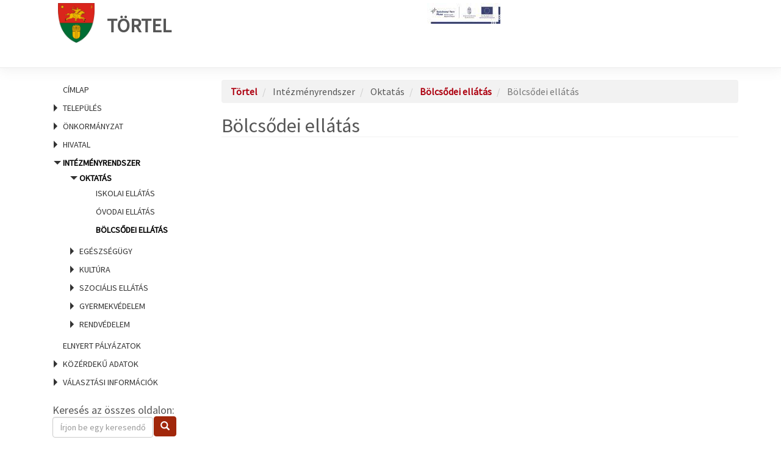

--- FILE ---
content_type: text/html; charset=UTF-8
request_url: https://tortel.asp.lgov.hu/bolcsodei-ellatas
body_size: 56826
content:
<!DOCTYPE html>
<html  lang="hu" dir="ltr" prefix="og: https://ogp.me/ns#" class="ASP-portal">
  <head>
    <link href="https://fonts.googleapis.com/css?family=Source+Sans+Pro:300,400,300italic,400italic&amp;subset=latin,latin-ext" rel="stylesheet" type="text/css">
    <link href="https://fonts.googleapis.com/css?family=Open+Sans+Condensed:300,700&amp;subset=latin,cyrillic-ext,latin-ext" rel="stylesheet" type="text/css">
    <link href="/themes/custom/asp2theme/css/font-awesome.min.css" rel="stylesheet" >
    <script src="/core/assets/vendor/jquery/jquery.min.js?v=3.6.0"></script>
    <meta charset="utf-8" />
<script>var _paq = _paq || [];(function(){var u=(("https:" == document.location.protocol) ? "https://analytics.asp.lgov.hu/matomo/" : "https://analytics.asp.lgov.hu/matomo/");_paq.push(["setSiteId", "1329"]);_paq.push(["setTrackerUrl", u+"matomo.php"]);_paq.push(["setDoNotTrack", 1]);if (!window.matomo_search_results_active) {_paq.push(["trackPageView"]);}_paq.push(["setIgnoreClasses", ["no-tracking","colorbox"]]);_paq.push(["enableLinkTracking"]);var d=document,g=d.createElement("script"),s=d.getElementsByTagName("script")[0];g.type="text/javascript";g.defer=true;g.async=true;g.src=u+"matomo.js";s.parentNode.insertBefore(g,s);})();</script>
<link rel="canonical" href="https://tortel.asp.lgov.hu/bolcsodei-ellatas" />
<meta name="generator" content="ASP Release: 10.0.0.0" />
<meta property="og:site_name" content="Törtel" />
<meta property="og:image" content="https://tortel.asp.lgov.hu/themes/custom/asp2theme/cimer/tortel.jpg" />
<meta name="Generator" content="Drupal 10 (https://www.drupal.org)" />
<meta name="MobileOptimized" content="width" />
<meta name="HandheldFriendly" content="true" />
<meta name="viewport" content="width=device-width, initial-scale=1.0" />
<link rel="icon" href="/themes/custom/asp2theme/cimer/tortel.jpg" type="image/vnd.microsoft.icon" />

    <title>Bölcsődei ellátás | Törtel</title>
    <link rel="stylesheet" media="all" href="/core/modules/system/css/components/align.module.css?t6boh8" />
<link rel="stylesheet" media="all" href="/core/modules/system/css/components/fieldgroup.module.css?t6boh8" />
<link rel="stylesheet" media="all" href="/core/modules/system/css/components/container-inline.module.css?t6boh8" />
<link rel="stylesheet" media="all" href="/core/modules/system/css/components/clearfix.module.css?t6boh8" />
<link rel="stylesheet" media="all" href="/core/modules/system/css/components/details.module.css?t6boh8" />
<link rel="stylesheet" media="all" href="/core/modules/system/css/components/hidden.module.css?t6boh8" />
<link rel="stylesheet" media="all" href="/core/modules/system/css/components/item-list.module.css?t6boh8" />
<link rel="stylesheet" media="all" href="/core/modules/system/css/components/js.module.css?t6boh8" />
<link rel="stylesheet" media="all" href="/core/modules/system/css/components/nowrap.module.css?t6boh8" />
<link rel="stylesheet" media="all" href="/core/modules/system/css/components/position-container.module.css?t6boh8" />
<link rel="stylesheet" media="all" href="/core/modules/system/css/components/reset-appearance.module.css?t6boh8" />
<link rel="stylesheet" media="all" href="/core/modules/system/css/components/resize.module.css?t6boh8" />
<link rel="stylesheet" media="all" href="/core/modules/system/css/components/system-status-counter.css?t6boh8" />
<link rel="stylesheet" media="all" href="/core/modules/system/css/components/system-status-report-counters.css?t6boh8" />
<link rel="stylesheet" media="all" href="/core/modules/system/css/components/system-status-report-general-info.css?t6boh8" />
<link rel="stylesheet" media="all" href="/core/modules/system/css/components/tablesort.module.css?t6boh8" />
<link rel="stylesheet" media="all" href="/modules/contrib/poll/css/poll.base.css?t6boh8" />
<link rel="stylesheet" media="all" href="/modules/contrib/poll/css/poll.theme.css?t6boh8" />
<link rel="stylesheet" media="all" href="/core/modules/views/css/views.module.css?t6boh8" />
<link rel="stylesheet" media="all" href="/modules/contrib/views_slideshow/modules/views_slideshow_cycle/css/views_slideshow_cycle.css?t6boh8" />
<link rel="stylesheet" media="all" href="/libraries/bootstrap/css/bootstrap.min.css?t6boh8" />
<link rel="stylesheet" media="all" href="/modules/contrib/social_media_links/css/social_media_links.theme.css?t6boh8" />
<link rel="stylesheet" media="all" href="/themes/custom/asp2theme/css/overrides.min.css?t6boh8" />
<link rel="stylesheet" media="all" href="/themes/custom/asp2theme/css/animate.css?t6boh8" />
<link rel="stylesheet" media="all" href="/themes/custom/asp2theme/css/style.css?t6boh8" />

    
  </head>
  <body class="path-taxonomy">
    <a href="#main-content" class="skip">
      Ugrás a tartalomra
    </a>
    <a name="top"></a>
    <div class="szechenyi2020-top-infoblokk"><img src="/themes/custom/asp2theme/img/Szechenyi2020/Szechenyi2020_infoblokk_kedv_final_felso_ESZA.svg" alt="Széchenyi 2020 pályázat"></div>

    
      <div class="dialog-off-canvas-main-canvas" data-off-canvas-main-canvas>
    <div class="container-fluid wrapper">
    <!-- HEADER -->
    <div class="container-fluid header">
        <div class="container">
            <div class="row">
                                  <div class="col-sm-12" role="heading">
                    <div class="header clearfix">
                          <div class="region region-header">
    

  
    

      

  
    
      
          <div class="skin-default" aria-hidden="true">
    
    <div id="views_slideshow_cycle_main_palyazatok_logo_slideshow-block_1" class="views_slideshow_cycle_main views_slideshow_main">
    <div id="views_slideshow_cycle_teaser_section_palyazatok_logo_slideshow-block_1"  class="views_slideshow_cycle_teaser_section">
     <div id="views_slideshow_cycle_div_palyazatok_logo_slideshow-block_1_0"  class="views_slideshow_cycle_slide views_slideshow_slide views-row-1 views-row-odd">
      <div  class="views-row views-row-0 views-row-odd views-row-first">
  <div class="views-field views-field-field-banner-url"><div class="field-content"><div class="border">
<a href="https://tortel.asp.lgov.hu/tajekoztato-belteruleti-kozutak-fejlesztesere-cimu-felhivas-topplusz-123-21pt1-2022-00032">
<img src="/sites/tortel/files/styles/palyazatok_logo_120_x_100/public/imce/2025-12/szechenyi_4.jpg?itok=rzqrYueD" alt="&quot;Belterületi közutak fejlesztésére&quot; című felhívás TOP_PLUSZ -1.2.3-21PT1-2022-00032 " />
</a>
</div></div></div>
</div>

  </div>

  </div>

</div>


        </div>

  
          

  



  
    

      

  
    
      
          <div class="skin-default" aria-hidden="true">
    
    <div id="views_slideshow_cycle_main_palyazatok_logo_slideshow-block_2" class="views_slideshow_cycle_main views_slideshow_main">
    <div id="views_slideshow_cycle_teaser_section_palyazatok_logo_slideshow-block_2"  class="views_slideshow_cycle_teaser_section">
     <div id="views_slideshow_cycle_div_palyazatok_logo_slideshow-block_2_0"  class="views_slideshow_cycle_slide views_slideshow_slide views-row-1 views-row-odd">
      <div  class="views-row views-row-0 views-row-odd views-row-first">
  <div class="views-field views-field-field-banner-url"><div class="field-content"><div class="border">
<a href="https://tortel.asp.lgov.hu/tajekoztato-belteruleti-kozutak-fejlesztesere-cimu-felhivas-topplusz-123-21pt1-2022-00032">
<img src="/sites/tortel/files/styles/palyazatok_logo_120_x_100/public/imce/2025-12/szechenyi_4.jpg?itok=rzqrYueD" alt="&quot;Belterületi közutak fejlesztésére&quot; című felhívás TOP_PLUSZ -1.2.3-21PT1-2022-00032 " />
</a>
</div></div></div>
</div>

  </div>

  </div>

</div>


        </div>

  
          

  


   <div class="siteBrand pull-left">

      <!--a class="logo navbar-btn pull-left" href="/" title="Címlap" rel="home">
      <img src="/themes/custom/asp2theme/cimer/tortel.jpg" alt="Címlap" />
    </a-->
        <a class="name navbar-brand" href="/" title="Címlap" rel="home">
              <img class="logo" src="/themes/custom/asp2theme/cimer/tortel.jpg" alt="Címlap" />Törtel
          </a>
  
  
    </div>

  </div>

                    </div>
                </div>
                             </div>
        </div>
    </div>

    <!-- CONTENT -->
    <div class="container content">
        <!-- Carousel -->
        <div class="row">
            <div class="col-lg-12 col-sm-12 col-md-12 col-xs-12">
                            </div>
        </div>

        <!-- CONTENT -->
        <div class="row">
            <div class="col-lg-3 col-sm-4 col-md-3 col-xs-12">
                <!-- LEFTBAR -->
                <aside class="sidebar">
                                          <header id="navbar" role="banner" class="navbar navbar-default">
                        <div class="navbar-header">
                                                          <button type="button" class="navbar-toggle" data-toggle="collapse" data-target="#navbar-collapse">
                                <span class="sr-only">Navigáció átkapcsolása</span>
                                <span class="icon-bar"></span>
                                <span class="icon-bar"></span>
                                <span class="icon-bar"></span>
                            </button>
                                                    </div>

                                                 <div id="navbar-collapse" class="navbar-collapse collapse">
                              <div class="region region-navigation-collapsible">
    <nav role="navigation" aria-labelledby="block-fomenu-menu" id="block-fomenu">
            
  <h2 class="visually-hidden" id="block-fomenu-menu">Főmenü</h2>
  

        
            <ul role="menu">
                                                    <li id="menuitem_1" role="menuitem">
                        <a href="/"  tabindex="0">Címlap</a>
            </li>
        
                                                    <li aria-haspopup="true" id="menuitem_2" role="menuitem">
          
          Település
                      <ul role="menu">
                                                    <li aria-haspopup="true" id="menuitem_2_1" role="menuitem">
          
          Magunkról
                      <ul role="menu">
                                                    <li id="menuitem_2_1_1" role="menuitem">
                        <a href="/telepulestortenet"  tabindex="0">Településtörténet</a>
            </li>
        
                                                    <li id="menuitem_2_1_2" role="menuitem">
                        <a href="/foldrajzi-fekves"  tabindex="0">Földrajzi fekvés</a>
            </li>
        
                                                    <li id="menuitem_2_1_3" role="menuitem">
                        <a href="/sikereink"  tabindex="0">Sikereink</a>
            </li>
        
                                                    <li id="menuitem_2_1_4" role="menuitem">
                        <a href="/ertektar"  tabindex="0">Értéktár</a>
            </li>
        
                                                    <li id="menuitem_2_1_5" role="menuitem">
                        <a href="/hires-szulotteink-dijazottaink"  tabindex="0">Híres szülötteink, díjazottaink</a>
            </li>
        
                                                    <li id="menuitem_2_1_6" role="menuitem">
                        <a href="/testvertelepuleseink"  tabindex="0">Testvértelepüléseink</a>
            </li>
        
                                                    <li id="menuitem_2_1_7" role="menuitem">
                        <a href="/galeriak"  tabindex="0">Galéria</a>
            </li>
        
                                                    <li id="menuitem_2_1_8" role="menuitem">
                        <a href="/videok"  tabindex="0">Médiatár</a>
            </li>
        
          </ul>
  
          </li>
        
                                                    <li aria-haspopup="true" id="menuitem_2_2" role="menuitem">
          
          Kikapcsolódás
                      <ul role="menu">
                                                    <li id="menuitem_2_2_1" role="menuitem">
                        <a href="/latnivalok-turautvonalak-kerekparutak"  tabindex="0">Látnivalók, túraútvonalak, kerékpárutak</a>
            </li>
        
                                                    <li id="menuitem_2_2_2" role="menuitem">
                        <a href="/kultura"  tabindex="0">Kultúra</a>
            </li>
        
                                                    <li id="menuitem_2_2_3" role="menuitem">
                        <a href="/wifi-eleresek"  tabindex="0">Wifi-elérések</a>
            </li>
        
                                                    <li id="menuitem_2_2_4" role="menuitem">
                        <a href="/sportolasi-lehetosegek-jatszoterek"  tabindex="0">Sportolási lehetőségek, játszóterek</a>
            </li>
        
          </ul>
  
          </li>
        
                                                    <li aria-haspopup="true" id="menuitem_2_3" role="menuitem">
          
          Közösségeink
                      <ul role="menu">
                                                    <li id="menuitem_2_3_1" role="menuitem">
                        <a href="/civilszervezetek"  tabindex="0">Civilszervezetek</a>
            </li>
        
                                                    <li id="menuitem_2_3_2" role="menuitem">
                        <a href="/nemzetisegek"  tabindex="0">Nemzetiségek</a>
            </li>
        
                                                    <li id="menuitem_2_3_3" role="menuitem">
                        <a href="/egyhazak"  tabindex="0">Egyházak</a>
            </li>
        
          </ul>
  
          </li>
        
                                                    <li aria-haspopup="true" id="menuitem_2_4" role="menuitem">
          
          Helyi szolgáltatások
                      <ul role="menu">
                                                    <li id="menuitem_2_4_1" role="menuitem">
                        <a href="/szallashelyek-panziok"  tabindex="0">Szálláshelyek, panziók</a>
            </li>
        
                                                    <li id="menuitem_2_4_2" role="menuitem">
                        <a href="/ettermek-vendeglatohelyek"  tabindex="0">Éttermek, vendéglátóhelyek</a>
            </li>
        
                                                    <li id="menuitem_2_4_3" role="menuitem">
                        <a href="/gazdalkodo-szervezetek"  tabindex="0">Gazdálkodó szervezetek</a>
            </li>
        
                                                    <li id="menuitem_2_4_4" role="menuitem">
                        <a href="/vasarok-piacok-ostermeloi-arusitohelyek"  tabindex="0">Vásárok, piacok, őstermelői árusítóhelyek</a>
            </li>
        
          </ul>
  
          </li>
        
                                                    <li aria-haspopup="true" id="menuitem_2_5" role="menuitem">
          
          Befektetői információk
                      <ul role="menu">
                                                    <li id="menuitem_2_5_1" role="menuitem">
                        <a href="/gazdasagunk"  tabindex="0">Gazdaságunk</a>
            </li>
        
                                                    <li id="menuitem_2_5_2" role="menuitem">
                        <a href="/befektetesi-lehetosegek-erossegeink"  tabindex="0">Befektetési lehetőségek, erősségeink</a>
            </li>
        
                                                    <li id="menuitem_2_5_3" role="menuitem">
                        <a href="/ingatlanhasznositas"  tabindex="0">Ingatlanhasznosítás</a>
            </li>
        
          </ul>
  
          </li>
        
                                                    <li aria-haspopup="true" id="menuitem_2_6" role="menuitem">
          
          Építésügy, fejlesztés
                      <ul role="menu">
                                                    <li id="menuitem_2_6_1" role="menuitem">
                        <a href="/telepulesrendezes"  tabindex="0">Településrendezés</a>
            </li>
        
                                                    <li id="menuitem_2_6_2" role="menuitem">
                        <a href="/telepulesfejlesztes"  tabindex="0">Településfejlesztés</a>
            </li>
        
                                                    <li id="menuitem_2_6_3" role="menuitem">
                        <a href="/projektjeink"  tabindex="0">Projektjeink</a>
            </li>
        
          </ul>
  
          </li>
        
                                                    <li aria-haspopup="true" id="menuitem_2_7" role="menuitem">
          
          Hírek
                      <ul role="menu">
                                                    <li id="menuitem_2_7_1" role="menuitem">
                        <a href="/helyi-hirek"  tabindex="0">Helyi hírek</a>
            </li>
        
                                                    <li id="menuitem_2_7_2" role="menuitem">
                        <a href="/esemenyek"  tabindex="0">Események</a>
            </li>
        
                                                    <li id="menuitem_2_7_3" role="menuitem">
                        <a href="/kiadvanyaink"  tabindex="0">Kiadványaink</a>
            </li>
        
          </ul>
  
          </li>
        
                                                    <li aria-haspopup="true" id="menuitem_2_8" role="menuitem">
          
          Közlekedés
                      <ul role="menu">
                                                    <li id="menuitem_2_8_1" role="menuitem">
                        <a href="/igy-juthat-el-hozzank"  tabindex="0">Így juthat el hozzánk</a>
            </li>
        
          </ul>
  
          </li>
        
          </ul>
  
          </li>
        
                                                    <li aria-haspopup="true" id="menuitem_3" role="menuitem">
          
          Önkormányzat
                      <ul role="menu">
                                                    <li aria-haspopup="true" id="menuitem_3_1" role="menuitem">
          
          Vezetők
                      <ul role="menu">
                                                    <li id="menuitem_3_1_1" role="menuitem">
                        <a href="/polgarmester"  tabindex="0">Polgármester</a>
            </li>
        
                                                    <li id="menuitem_3_1_2" role="menuitem">
                        <a href="/alpolgarmester"  tabindex="0">Alpolgármesterek</a>
            </li>
        
          </ul>
  
          </li>
        
                                                    <li aria-haspopup="true" id="menuitem_3_2" role="menuitem">
          
          Képviselő-testület
                      <ul role="menu">
                                                    <li id="menuitem_3_2_1" role="menuitem">
                        <a href="/kepviselo-testulet-osszetetele"  tabindex="0">Képviselő-testület összetétele</a>
            </li>
        
                                                    <li id="menuitem_3_2_2" role="menuitem">
                        <a href="/kepviselotestulet-tagjai"  tabindex="0">A képviselőtestület tagjai</a>
            </li>
        
                                                    <li id="menuitem_3_2_3" role="menuitem">
                        <a href="/kepviselotestuleti-ulesek-napirendek"  tabindex="0">Ülések, napirendek</a>
            </li>
        
                                                    <li id="menuitem_3_2_4" role="menuitem">
                        <a href="/kepviselotestuleti-jegyzokonyvek"  tabindex="0">Jegyzőkönyvek</a>
            </li>
        
          </ul>
  
          </li>
        
                                                    <li aria-haspopup="true" id="menuitem_3_3" role="menuitem">
          
          Önkormányzati működés
                      <ul role="menu">
                                                    <li id="menuitem_3_3_1" role="menuitem">
                        <a href="/az-onkormanyzat-feladatai"  tabindex="0">Az önkormányzat feladatai</a>
            </li>
        
                                                    <li id="menuitem_3_3_2" role="menuitem">
                        <a href="/onkormanyzati-mukodes-felugyeleti-szerv"  tabindex="0">Önkormányzati működés - Felügyeleti szerv</a>
            </li>
        
                                                    <li id="menuitem_3_3_3" role="menuitem">
                        <a href="/jogszabalyi-kornyezet"  tabindex="0">Jogszabályi környezet</a>
            </li>
        
                                                    <li id="menuitem_3_3_4" role="menuitem">
                        <a href="/polgarmesteri-beszamolok"  tabindex="0">Polgármesteri beszámolók</a>
            </li>
        
                                                    <li id="menuitem_3_3_5" role="menuitem">
                        <a href="/vizsgalatok-ellenorzesek-eredmenyei"  tabindex="0">Vizsgálatok, ellenőrzések eredményei</a>
            </li>
        
                                                    <li id="menuitem_3_3_6" role="menuitem">
                        <a href="/kozszolgaltatasok"  tabindex="0">Közszolgáltatások</a>
            </li>
        
          </ul>
  
          </li>
        
                                                    <li aria-haspopup="true" id="menuitem_3_4" role="menuitem">
          
          Bizottságok
                      <ul role="menu">
                                                    <li id="menuitem_3_4_1" role="menuitem">
                        <a href="/bizottsagok-tagjai"  tabindex="0">A bizottságok tagja</a>
            </li>
        
                                                    <li id="menuitem_3_4_2" role="menuitem">
                        <a href="/bizottsagi-ulesek-napirendek"  tabindex="0">Ülések, napirendek</a>
            </li>
        
                                                    <li id="menuitem_3_4_3" role="menuitem">
                        <a href="/bizottsagi-jegyzokonyvek"  tabindex="0">Jegyzőkönyvek</a>
            </li>
        
          </ul>
  
          </li>
        
                                                    <li aria-haspopup="true" id="menuitem_3_5" role="menuitem">
          
          Döntéshozatal
                      <ul role="menu">
                                                    <li id="menuitem_3_5_1" role="menuitem">
                        <a href="/eloterjesztesek"  tabindex="0">Előterjesztések</a>
            </li>
        
                                                    <li id="menuitem_3_5_2" role="menuitem">
                        <a href="/tervezetek-velemenyezese"  tabindex="0">Tervezetek véleményezése</a>
            </li>
        
                                                    <li id="menuitem_3_5_3" role="menuitem">
                        <a href="/koncepciok-strategiak"  tabindex="0">Koncepciók, stratégiák</a>
            </li>
        
                                                    <li id="menuitem_3_5_4" role="menuitem">
                        <a href="/rendeletek"  tabindex="0">Rendeletek</a>
            </li>
        
                                                    <li id="menuitem_3_5_5" role="menuitem">
                        <a href="/njt"  tabindex="0">Rendeletek lekérdezése a Nemzeti Jogszabálytárból</a>
            </li>
        
                                                    <li id="menuitem_3_5_6" role="menuitem">
                        <a href="/normativ-hatarozatok"  tabindex="0">Normatív határozatok</a>
            </li>
        
          </ul>
  
          </li>
        
                                                    <li aria-haspopup="true" id="menuitem_3_6" role="menuitem">
          
          Részönkormányzatok
                      <ul role="menu">
                                                    <li id="menuitem_3_6_1" role="menuitem">
                        <a href="/reszonkormanyzatok-listaja"  tabindex="0">Részönkormányzatok listája</a>
            </li>
        
                                                    <li id="menuitem_3_6_2" role="menuitem">
                        <a href="/reszonkormanyzatok-dokumentumai"  tabindex="0">Részönkormányzatok dokumentumai</a>
            </li>
        
          </ul>
  
          </li>
        
                                                    <li aria-haspopup="true" id="menuitem_3_7" role="menuitem">
          
          Nemzetiségi önkormányzatok
                      <ul role="menu">
                                                    <li id="menuitem_3_7_1" role="menuitem">
                        <a href="/nemzetisegi-onkormanyzatok-listaja"  tabindex="0">Nemzetiségi önkormányzatok listája</a>
            </li>
        
                                                    <li id="menuitem_3_7_2" role="menuitem">
                        <a href="/nemzetisegi-onkormanyzatok-dokumentumai"  tabindex="0">Nemzetiségi önkormányzatok dokumentumai</a>
            </li>
        
          </ul>
  
          </li>
        
          </ul>
  
          </li>
        
                                                    <li aria-haspopup="true" id="menuitem_4" role="menuitem">
          
          Hivatal
                      <ul role="menu">
                                                    <li aria-haspopup="true" id="menuitem_4_1" role="menuitem">
          
          Polgármesteri Hivatal
                      <ul role="menu">
                                                    <li id="menuitem_4_1_1" role="menuitem">
                        <a href="/jegyzo"  tabindex="0">Jegyző</a>
            </li>
        
                                                    <li id="menuitem_4_1_2" role="menuitem">
                        <a href="/aljegyzo"  tabindex="0">Aljegyző</a>
            </li>
        
                                                    <li id="menuitem_4_1_3" role="menuitem">
                        <a href="/irodak-ugyosztalyok"  tabindex="0">Irodák, ügyosztályok</a>
            </li>
        
                                                    <li id="menuitem_4_1_4" role="menuitem">
                        <a href="/polgarmesteri-hivatal-felugyeleti-szerv"  tabindex="0">Felügyeleti szerv</a>
            </li>
        
                                                    <li id="menuitem_4_1_5" role="menuitem">
                        <a href="/jogszabalyi-kornyezet-0"  tabindex="0">Jogszabályi környezet</a>
            </li>
        
                                                    <li id="menuitem_4_1_6" role="menuitem">
                        <a href="/vizsgalatok-ellenorzesek"  tabindex="0">Vizsgálatok, ellenőrzések</a>
            </li>
        
          </ul>
  
          </li>
        
                                                    <li aria-haspopup="true" id="menuitem_4_2" role="menuitem">
          
          Ügyfélszolgálat
                      <ul role="menu">
                                                    <li id="menuitem_4_2_1" role="menuitem">
                        <a href="/ugyfelfogadas"  tabindex="0">Ügyfélfogadás</a>
            </li>
        
                                                    <li aria-haspopup="true" id="menuitem_4_2_2" role="menuitem">
          
          Nyomtatványok
                      <ul role="menu">
                                                    <li id="menuitem_4_2_2_1" role="menuitem">
                        <a href="/adougyek"  tabindex="0">Adóügyek</a>
            </li>
        
                                                    <li id="menuitem_4_2_2_2" role="menuitem">
                        <a href="/altalanos-igazgatas-engedelyezes"  tabindex="0">Általános igazgatás, engedélyezés</a>
            </li>
        
                                                    <li id="menuitem_4_2_2_3" role="menuitem">
                        <a href="/epiteshatosagi-ugyek"  tabindex="0">Építéshatósági ügyek</a>
            </li>
        
                                                    <li id="menuitem_4_2_2_4" role="menuitem">
                        <a href="/gyamugyek"  tabindex="0">Gyámügyek</a>
            </li>
        
                                                    <li id="menuitem_4_2_2_5" role="menuitem">
                        <a href="/hagyateki-ugyek"  tabindex="0">Hagyatéki ügyek</a>
            </li>
        
                                                    <li id="menuitem_4_2_2_6" role="menuitem">
                        <a href="/szabalysertesi-ugyek"  tabindex="0">Szabálysértési ügyek</a>
            </li>
        
                                                    <li id="menuitem_4_2_2_7" role="menuitem">
                        <a href="/szocialis-ugyek"  tabindex="0">Szociális ügyek</a>
            </li>
        
                                                    <li id="menuitem_4_2_2_8" role="menuitem">
                        <a href="/vallalkozas-kereskedelem"  tabindex="0">Vállalkozás, kereskedelem</a>
            </li>
        
                                                    <li id="menuitem_4_2_2_9" role="menuitem">
                        <a href="/anyakonyvi-ugyek"  tabindex="0">Anyakönyvi ügyek</a>
            </li>
        
                                                    <li id="menuitem_4_2_2_10" role="menuitem">
                        <a href="/okmanyugyek"  tabindex="0">Okmányügyek</a>
            </li>
        
          </ul>
  
          </li>
        
                                                    <li id="menuitem_4_2_3" role="menuitem">
                        <a href="/ugyleirasok"  tabindex="0">Ügyleírások</a>
            </li>
        
                                                    <li id="menuitem_4_2_4" role="menuitem">
                        <a href="/bejelentesek"  tabindex="0">Bejelentések</a>
            </li>
        
          </ul>
  
          </li>
        
                                                    <li aria-haspopup="true" id="menuitem_4_3" role="menuitem">
          
          Hivatalos hirdetmények
                      <ul role="menu">
                                                    <li id="menuitem_4_3_1" role="menuitem">
                        <a href="/felhivasok-tajekoztatok"  tabindex="0">Felhívások, tájékoztatók</a>
            </li>
        
                                                    <li id="menuitem_4_3_2" role="menuitem">
                        <a href="/palyazatok"  tabindex="0">Pályázatok</a>
            </li>
        
                                                    <li id="menuitem_4_3_3" role="menuitem">
                        <a href="/allasajanlatok"  tabindex="0">Állásajánlatok</a>
            </li>
        
                                                    <li id="menuitem_4_3_4" role="menuitem">
                        <a href="/kozmunka-lehetosegek"  tabindex="0">Közmunka lehetőségek</a>
            </li>
        
                                                    <li id="menuitem_4_3_5" role="menuitem">
                        <a href="/kozbeszerzesek"  tabindex="0">Közbeszerzések</a>
            </li>
        
                                                    <li id="menuitem_4_3_6" role="menuitem">
                        <a href="/cimvaltozas-hirdetmenyek"  tabindex="0">Címváltozás hirdetmények</a>
            </li>
        
                                                    <li id="menuitem_4_3_7" role="menuitem">
                        <a href="/nyilvantartasok"  tabindex="0">Nyilvántartások</a>
            </li>
        
          </ul>
  
          </li>
        
                                                    <li aria-haspopup="true" id="menuitem_4_4" role="menuitem">
          
          Nyilvánosság
                      <ul role="menu">
                                                    <li id="menuitem_4_4_1" role="menuitem">
                        <a href="/elszallitott-gepjarmuvek-0"  tabindex="0">Elszállított gépjárművek</a>
            </li>
        
                                                    <li id="menuitem_4_4_2" role="menuitem">
                        <a href="/foldhivatali-hatarozatok"  tabindex="0">Földhivatali határozatok</a>
            </li>
        
                                                    <li id="menuitem_4_4_3" role="menuitem">
                        <a href="/szechenyi-2020-palyazatok"  tabindex="0">Közzétételi lista</a>
            </li>
        
                                                    <li id="menuitem_4_4_4" role="menuitem">
                        <a href="/kotelezo-nyilvantartasok"  tabindex="0">Kötelező nyilvántartások</a>
            </li>
        
                                                    <li id="menuitem_4_4_5" role="menuitem">
                        <a href="/uvegzseb"  tabindex="0">Üvegzseb</a>
            </li>
        
                                                    <li id="menuitem_4_4_6" role="menuitem">
                        <a href="/adatbazisok"  tabindex="0">Adatbázisok</a>
            </li>
        
          </ul>
  
          </li>
        
                                                    <li aria-haspopup="true" id="menuitem_4_5" role="menuitem">
          
          Gazdálkodási adatok
                      <ul role="menu">
                                                    <li id="menuitem_4_5_1" role="menuitem">
                        <a href="/eves-koltsegvetesek-beszamolok"  tabindex="0">Éves költségvetések, beszámolók</a>
            </li>
        
                                                    <li id="menuitem_4_5_2" role="menuitem">
                        <a href="/onkormanyzati-gazdasagi-tarsasagok"  tabindex="0">Önkormányzati gazdasági társaságok</a>
            </li>
        
                                                    <li id="menuitem_4_5_3" role="menuitem">
                        <a href="/szerzodesek"  tabindex="0">Szerződések</a>
            </li>
        
                                                    <li id="menuitem_4_5_4" role="menuitem">
                        <a href="/tamogatasok"  tabindex="0">Támogatások</a>
            </li>
        
                                                    <li id="menuitem_4_5_5" role="menuitem">
                        <a href="/europai-unio-altal-tamogatott-fejlesztesek"  tabindex="0">Európai Unió által támogatott fejlesztések</a>
            </li>
        
                                                    <li id="menuitem_4_5_6" role="menuitem">
                        <a href="/koncessziok"  tabindex="0">Koncessziók</a>
            </li>
        
                                                    <li id="menuitem_4_5_7" role="menuitem">
                        <a href="/foglalkoztatottak"  tabindex="0">Foglalkoztatottak</a>
            </li>
        
                                                    <li id="menuitem_4_5_8" role="menuitem">
                        <a href="/kozalapitvanyok"  tabindex="0">Közalapítványok</a>
            </li>
        
                                                    <li id="menuitem_4_5_9" role="menuitem">
                        <a href="/koltsegvetesi-szervek"  tabindex="0">Költségvetési szervek</a>
            </li>
        
          </ul>
  
          </li>
        
          </ul>
  
          </li>
        
                                                  <li aria-haspopup="true" id="menuitem_5" aria-expanded="true" role="menuitem">
          
          Intézményrendszer
                      <ul role="menu">
                                                  <li aria-haspopup="true" id="menuitem_5_1" aria-expanded="true" role="menuitem">
          
          Oktatás
                      <ul role="menu">
                                                    <li id="menuitem_5_1_1" role="menuitem">
                        <a href="/iskolai-ellatas"  tabindex="0">Iskolai ellátás</a>
            </li>
        
                                                    <li id="menuitem_5_1_2" role="menuitem">
                        <a href="/ovodai-ellatas"  tabindex="0">Óvodai ellátás</a>
            </li>
        
                                                    <li id="menuitem_5_1_3" aria-selected="true" role="menuitem">
                        <a href="/bolcsodei-ellatas"  tabindex="0">Bölcsődei ellátás</a>
            </li>
        
          </ul>
  
          </li>
        
                                                    <li aria-haspopup="true" id="menuitem_5_2" role="menuitem">
          
          Egészségügy
                      <ul role="menu">
                                                    <li id="menuitem_5_2_1" role="menuitem">
                        <a href="/haziorvosok"  tabindex="0">Háziorvosok</a>
            </li>
        
                                                    <li id="menuitem_5_2_2" role="menuitem">
                        <a href="/fogorvosok"  tabindex="0">Fogorvosok</a>
            </li>
        
                                                    <li id="menuitem_5_2_3" role="menuitem">
                        <a href="/orvosi-ugyelet"  tabindex="0">Orvosi ügyelet</a>
            </li>
        
                                                    <li id="menuitem_5_2_4" role="menuitem">
                        <a href="/gyogyszertarak"  tabindex="0">Gyógyszertárak</a>
            </li>
        
          </ul>
  
          </li>
        
                                                    <li aria-haspopup="true" id="menuitem_5_3" role="menuitem">
          
          Kultúra
                      <ul role="menu">
                                                    <li id="menuitem_5_3_1" role="menuitem">
                        <a href="/kulturalis-szinterek"  tabindex="0">Kulturális színterek</a>
            </li>
        
          </ul>
  
          </li>
        
                                                    <li aria-haspopup="true" id="menuitem_5_4" role="menuitem">
          
          Szociális ellátás
                      <ul role="menu">
                                                    <li id="menuitem_5_4_1" role="menuitem">
                        <a href="/szocialis-intezmenyek"  tabindex="0">Szociális intézmények</a>
            </li>
        
                                                    <li id="menuitem_5_4_2" role="menuitem">
                        <a href="/segelyezes"  tabindex="0">Segélyezés</a>
            </li>
        
                                                    <li id="menuitem_5_4_3" role="menuitem">
                        <a href="/kozfoglalkoztatas"  tabindex="0">Közfoglalkoztatás</a>
            </li>
        
          </ul>
  
          </li>
        
                                                    <li aria-haspopup="true" id="menuitem_5_5" role="menuitem">
          
          Gyermekvédelem
                      <ul role="menu">
                                                    <li id="menuitem_5_5_1" role="menuitem">
                        <a href="/gyermekvedelmi-es-joleti-szolgaltatasok"  tabindex="0">Gyermekvédelmi és jóléti szolgáltatások</a>
            </li>
        
          </ul>
  
          </li>
        
                                                    <li aria-haspopup="true" id="menuitem_5_6" role="menuitem">
          
          Rendvédelem
                      <ul role="menu">
                                                    <li id="menuitem_5_6_1" role="menuitem">
                        <a href="/rendorseg-polgari-vedelem"  tabindex="0">Rendőrség, polgári védelem</a>
            </li>
        
                                                    <li id="menuitem_5_6_2" role="menuitem">
                        <a href="/katasztrofavedelem"  tabindex="0">Katasztrófavédelem</a>
            </li>
        
          </ul>
  
          </li>
        
          </ul>
  
          </li>
        
                                                    <li id="menuitem_6" role="menuitem">
                        <a href="/elnyert-palyazatok"  tabindex="0">Elnyert pályázatok</a>
            </li>
        
                                                    <li aria-haspopup="true" id="menuitem_7" role="menuitem">
          
          Közérdekű adatok
                      <ul role="menu">
                                                    <li id="menuitem_7_1" role="menuitem">
                        <a href="/kozerdeku-adatok"  tabindex="0">Közérdekű adatok tájékoztató</a>
            </li>
        
                                                    <li id="menuitem_7_2" role="menuitem">
                        <a href="/kozerdeku-adatok-igenylese"  tabindex="0">Közérdekű adatok igénylése</a>
            </li>
        
          </ul>
  
          </li>
        
                                                    <li aria-haspopup="true" id="menuitem_8" role="menuitem">
          
          Választási információk
                      <ul role="menu">
                                                    <li aria-haspopup="true" id="menuitem_8_1" role="menuitem">
          
          Választási szervek
                      <ul role="menu">
                                                    <li id="menuitem_8_1_1" role="menuitem">
                        <a href="/valasztasi-iroda-0"  tabindex="0">Választási iroda</a>
            </li>
        
                                                    <li id="menuitem_8_1_2" role="menuitem">
                        <a href="/valasztasi-bizottsag-0"  tabindex="0">Választási bizottság</a>
            </li>
        
          </ul>
  
          </li>
        
                                                    <li id="menuitem_8_2" role="menuitem">
                        <a href="/valasztasi-ugyintezes"  tabindex="0">Választási ügyintézés</a>
            </li>
        
                                                    <li aria-haspopup="true" id="menuitem_8_3" role="menuitem">
          
          Aktuális választások
                      <ul role="menu">
                                                    <li id="menuitem_8_3_1" role="menuitem">
                        <a href="/valasztopolgaroknak-0"  tabindex="0">Választópolgároknak</a>
            </li>
        
                                                    <li id="menuitem_8_3_2" role="menuitem">
                        <a href="/jelolteknek-0"  tabindex="0">Jelölteknek</a>
            </li>
        
                                                    <li id="menuitem_8_3_3" role="menuitem">
                        <a href="/valasztasi-eredmenyek"  tabindex="0">Választási eredmények</a>
            </li>
        
          </ul>
  
          </li>
        
                                                    <li aria-haspopup="true" id="menuitem_8_4" role="menuitem">
          
          Korábbi választások
                      <ul role="menu">
                                                    <li id="menuitem_8_4_1" role="menuitem">
                        <a href="/korabbi-valasztasi-eredmenyek"  tabindex="0">Választási eredmények</a>
            </li>
        
                                                    <li id="menuitem_8_4_2" role="menuitem">
                        <a href="/valasztasi-hirdetmenyek-hatarozatok"  tabindex="0">Választási hirdetmények, határozatok</a>
            </li>
        
                                                    <li id="menuitem_8_4_3" role="menuitem">
                        <a href="/valasztasi-tajekoztatok"  tabindex="0">Választási tájékoztatók</a>
            </li>
        
          </ul>
  
          </li>
        
          </ul>
  
          </li>
        
          </ul>
  


  </nav>


<div id="kereso">
  
      <h2>Keresés az összes oldalon:</h2>
    

      <form action="/kereses" method="get" id="views-exposed-form-search-api-page-1" accept-charset="UTF-8">
  <div class="form--inline form-inline clearfix">
  <div class="form-item js-form-item form-type-textfield js-form-type-textfield form-item-kifejezes js-form-item-kifejezes form-no-label form-group">
  
  
  <label class="sr-only" for="edit-kifejezes">Keresendő kifejezés</label><input placeholder="Írjon be egy keresendő kifejezést..." data-drupal-selector="edit-kifejezes" class="form-text form-control" type="text" id="edit-kifejezes" name="kifejezes" value="" size="30" maxlength="128" />

  
  
  </div>

<button data-drupal-selector="edit-submit-search-api" class="button js-form-submit form-submit btn-primary btn icon-only" type="submit" id="edit-submit-search-api" value="Keresés"><span class="sr-only">Keresés</span><span class="icon glyphicon glyphicon-search" aria-hidden="true"></span></button>

</div>

</form>

  </div>


  </div>

                        </div>
                                            </header>
                                     </aside>
            </div>

            <!-- CONTENT -->
            <div class="col-lg-9 col-sm-8 col-md-9 col-xs-12">
                <div class="row">
                    <div class="col-lg-12 col-sm-12 col-md-12 col-xs-12">
                                                 <div id="main-content" role="main" class="main-container  js-quickedit-main-content">
                            <section class="row">
                                <div class="col-lg-12 col-sm-12 col-md-10 col-xs-12">
                                    <div class="region region-breadcrumb">
        <ol class="breadcrumb">
          <li >
                  <a href="/">Törtel</a>
              </li>
          <li >
                  Intézményrendszer
              </li>
          <li >
                  Oktatás
              </li>
          <li >
                  <a href="/bolcsodei-ellatas">Bölcsődei ellátás</a>
              </li>
          <li  class="active">
                  Bölcsődei ellátás
              </li>
      </ol>


  </div>
                                 </div>
                            </section>

                            <section class="row news">
                                                                 <h2 class="block-title center-block">Hírek</h2>                              </section>

                            <section class="row banner">
                                                               </section>

                            <section class="row events">
                                                               </section>

                            <section class="row links">
                                                                 <h2 class="block-title center-block">Közérdekű információk</h2>                              </section>

                               <section class="row contacts">
                                                                 <h2 class="block-title center-block">Elérhetőségek</h2>                              </section>

                            <section class="row banner">
                                                               </section>

                            <section class="row banner">
                                                               </section>

                            <section class="content">
                                    <div class="region region-content">
    <div data-drupal-messages-fallback class="hidden"></div>    <h1 class="page-header">Bölcsődei ellátás</h1>



  
    
      <div class="view-header">
      <div>
  
    
  
</div>

	</div>
      
  
      
          

  </div>
                             </section>

                              <section class="row gallery">
                                                               </section>
                        </div>
                                            </div>
                </div>
            </div>
        </div>
    </div>
</div>
<!-- FOOTER -->
<!-- FOOTER -->
<footer class="footer sticky-footer" role="contentinfo">
    <div class="container">
        <div class="row">
            <div class="border">
                <div class="col-lg-2 col-sm-2 col-md-2 col-xs-6 hidden-xs">
                </div>
                <div class="col-lg-4 col-sm-4 col-md-4 col-xs-7">
                    

  
    
      
        <div>
  
  <ul class="list-unstyled contacts">

          <li><div class="clearfix"><span class="icons i_1 pull-left"></span><p class="pull-left"><strong>Cím:</strong> 2747 Törtel, Szent István tér 1.</p></div><div class="clearfix"><span class="icons i_3 pull-left"></span><p class="pull-left"><strong>E-mail cím: </strong>hivatal@tortel.hu</p></div><div class="clearfix"><span class="icons i_2 pull-left"></span><p class="pull-left"><strong>Telefonszám: </strong>+36-53-576-010</p></div></li>
    
  </ul>

</div>

  
          

                </div>
               <div class="col-lg-3 col-sm-3 col-md-3 col-xs-5">
                   

  
    
      
            <div class="client"></div>

  
          

                </div>
                <div class="col-lg-2 col-sm-2 col-md-2 col-xs-6 hidden-xs pull-right">
                    

  
    

      
            <div class="field field--name-body field--type-text-with-summary field--label-hidden field--item"><div class="asp-logo-container">
<div class="asp-logo">&nbsp;</div>
</div>
</div>
      
  


                </div>
            </div>
        </div>
        <div class="row">
            <div class="szechenyi2020-bottom-infoblokk"><img
                src="/themes/custom/asp2theme/img/Szechenyi2020/Szechenyi2020_infoblokk_kedv_final_also_ERFA.svg">
            </div>
            <!-- FOOTER MENÜ -->
            <div class="col-lg-12 col-sm-12 col-md-12 col-xs-12">
                <div class="bground">
                    

  
    

      
            <div class="field field--name-body field--type-text-with-summary field--label-hidden field--item"><ul class="list-unlisted list-inline footer-menu">
<li><a href="/sitemap">Honlaptérkép</a></li>
<li><a href="/impresszum">Impresszum</a></li>
<li><a href="/sites/default/files/TAJEKOZTATO_telepulesi_portalok_adatkezeleshez.html" target="_blank">Adatkezelési tájékoztató</a></li>
<li><a href="/akadalymentessegi-nyilatkozat">Akadálymentességi nyilatkozat</a></li>
</ul>
</div>
      
  


                </div>
            </div>
        </div>
    </div>
</footer>

  </div>

    
    <script type="application/json" data-drupal-selector="drupal-settings-json">{"path":{"baseUrl":"\/","pathPrefix":"","currentPath":"taxonomy\/term\/81","currentPathIsAdmin":false,"isFront":false,"currentLanguage":"hu"},"pluralDelimiter":"\u0003","suppressDeprecationErrors":true,"matomo":{"disableCookies":false,"trackMailto":true,"trackColorbox":true},"bootstrap":{"forms_has_error_value_toggle":1,"tooltip_enabled":1,"tooltip_animation":1,"tooltip_container":"body","tooltip_delay":"0","tooltip_html":0,"tooltip_placement":"auto left","tooltip_selector":"","tooltip_trigger":"hover"},"asp2logger":{"data":{"nid":"81","type":"taxonomy_term","route":"entity.taxonomy_term.canonical"},"url":"\/asp2logger\/stat"},"ajaxTrustedUrl":{"\/kereses":true},"viewsSlideshowCycle":{"#views_slideshow_cycle_main_palyazatok_logo_slideshow-block_2":{"num_divs":1,"id_prefix":"#views_slideshow_cycle_main_","div_prefix":"#views_slideshow_cycle_div_","vss_id":"palyazatok_logo_slideshow-block_2","effect":"fade","transition_advanced":1,"timeout":15000,"speed":800,"delay":0,"sync":0,"random":1,"pause":1,"pause_on_click":0,"action_advanced":1,"start_paused":0,"remember_slide":0,"remember_slide_days":1,"pause_in_middle":0,"pause_when_hidden":0,"pause_when_hidden_type":"full","amount_allowed_visible":"","nowrap":0,"fixed_height":1,"items_per_slide":3,"items_per_slide_first":0,"items_per_slide_first_number":1,"wait_for_image_load":1,"wait_for_image_load_timeout":3000,"cleartype":0,"cleartypenobg":0,"advanced_options":"{}","advanced_options_choices":0,"advanced_options_entry":""},"#views_slideshow_cycle_main_palyazatok_logo_slideshow-block_1":{"num_divs":1,"id_prefix":"#views_slideshow_cycle_main_","div_prefix":"#views_slideshow_cycle_div_","vss_id":"palyazatok_logo_slideshow-block_1","effect":"fade","transition_advanced":1,"timeout":15000,"speed":800,"delay":0,"sync":0,"random":1,"pause":1,"pause_on_click":0,"action_advanced":1,"start_paused":0,"remember_slide":0,"remember_slide_days":1,"pause_in_middle":0,"pause_when_hidden":0,"pause_when_hidden_type":"full","amount_allowed_visible":"","nowrap":0,"fixed_height":1,"items_per_slide":3,"items_per_slide_first":0,"items_per_slide_first_number":1,"wait_for_image_load":1,"wait_for_image_load_timeout":3000,"cleartype":0,"cleartypenobg":0,"advanced_options":"{}","advanced_options_choices":0,"advanced_options_entry":""}},"viewsSlideshow":{"palyazatok_logo_slideshow-block_2":{"methods":{"goToSlide":["viewsSlideshowSlideCounter","viewsSlideshowPager","viewsSlideshowCycle"],"nextSlide":["viewsSlideshowSlideCounter","viewsSlideshowPager","viewsSlideshowCycle"],"pause":["viewsSlideshowControls","viewsSlideshowCycle"],"play":["viewsSlideshowControls","viewsSlideshowCycle"],"previousSlide":["viewsSlideshowSlideCounter","viewsSlideshowPager","viewsSlideshowCycle"],"transitionBegin":["viewsSlideshowSlideCounter","viewsSlideshowPager"],"transitionEnd":[]},"paused":0},"palyazatok_logo_slideshow-block_1":{"methods":{"goToSlide":["viewsSlideshowSlideCounter","viewsSlideshowPager","viewsSlideshowCycle"],"nextSlide":["viewsSlideshowSlideCounter","viewsSlideshowPager","viewsSlideshowCycle"],"pause":["viewsSlideshowControls","viewsSlideshowCycle"],"play":["viewsSlideshowControls","viewsSlideshowCycle"],"previousSlide":["viewsSlideshowSlideCounter","viewsSlideshowPager","viewsSlideshowCycle"],"transitionBegin":["viewsSlideshowSlideCounter","viewsSlideshowPager"],"transitionEnd":[]},"paused":0}},"user":{"uid":0,"permissionsHash":"3149be437ad83e547b84df0b6928c0033c382787c0209b7fe3ab7d74f62a4c0d"}}</script>
<script src="/core/assets/vendor/jquery/jquery.min.js?v=3.7.1"></script>
<script src="/core/assets/vendor/underscore/underscore-min.js?v=1.13.7"></script>
<script src="/sites/tortel/files/languages/hu_xB2Z-DmCz8NuPG-zKMKELGi5GMDCxz1iYuA1oC9Rn4M.js?t6boh8"></script>
<script src="/core/misc/drupalSettingsLoader.js?v=10.5.6"></script>
<script src="/core/misc/drupal.js?v=10.5.6"></script>
<script src="/core/misc/drupal.init.js?v=10.5.6"></script>
<script src="/modules/custom/asp2logger/js/stat.js?t6boh8"></script>
<script src="/themes/custom/asp2theme/js/main.js?t6boh8"></script>
<script src="/themes/contrib/bootstrap/js/bootstrap-pre-init.js?t6boh8"></script>
<script src="/themes/contrib/bootstrap/js/drupal.bootstrap.js?t6boh8"></script>
<script src="/themes/contrib/bootstrap/js/attributes.js?t6boh8"></script>
<script src="/themes/contrib/bootstrap/js/theme.js?t6boh8"></script>
<script src="/themes/contrib/bootstrap/js/tooltip.js?t6boh8"></script>
<script src="/libraries/bootstrap/js/bootstrap.min.js?t6boh8"></script>
<script src="/modules/contrib/matomo/js/matomo.js?v=10.5.6"></script>
<script src="/libraries/jquery.hover-intent/jquery.hoverIntent.js?v=1.10.2"></script>
<script src="/modules/contrib/views_slideshow/js/views_slideshow.js?v=10.5.6"></script>
<script src="/libraries/jquery.cycle/jquery.cycle.all.js?v=3.0.3"></script>
<script src="/libraries/json2/json2.js?v=2"></script>
<script src="/modules/contrib/views_slideshow/modules/views_slideshow_cycle/js/views_slideshow_cycle.js?t6boh8"></script>

    <!-- BACK TO TOP BTN -->
    <a href="#top" class="well well-sm backtotop" aria-label="Vissza az oldal tetejére" class="visually-hidden focusable skip-link">
        <i class="glyphicon glyphicon-chevron-up"></i>
    </a>
  </body>
</html>
